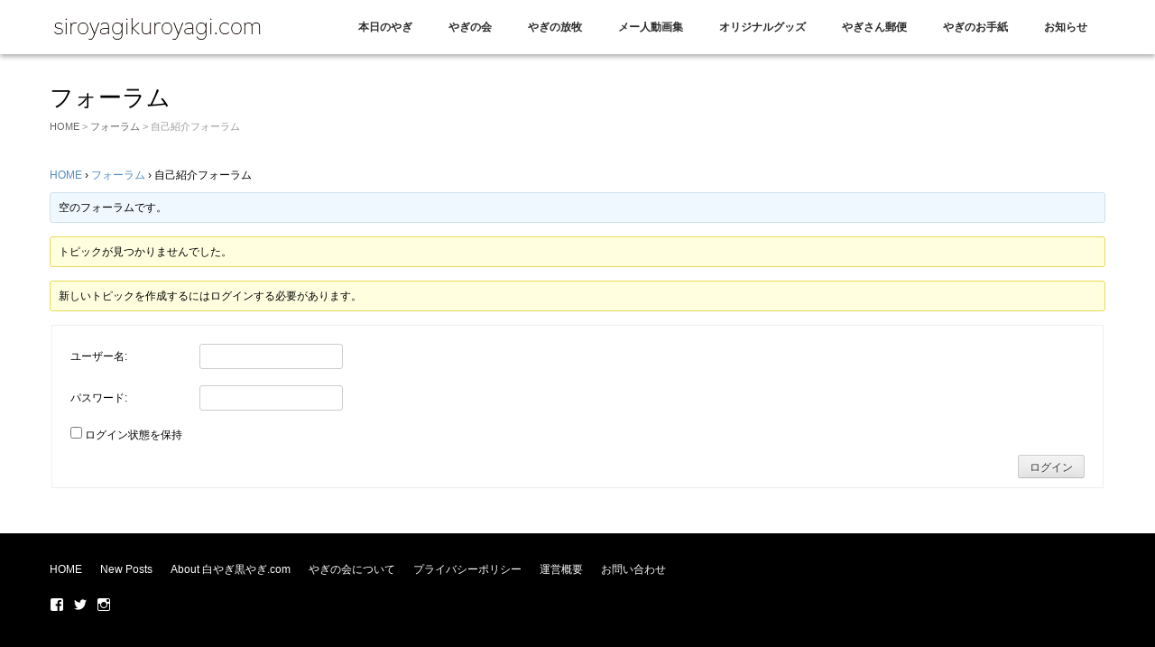

--- FILE ---
content_type: text/html; charset=UTF-8
request_url: https://www.siroyagikuroyagi.com/forums/forum/%E8%87%AA%E5%B7%B1%E7%B4%B9%E4%BB%8B%E3%83%95%E3%82%A9%E3%83%BC%E3%83%A9%E3%83%A0/
body_size: 6333
content:
<!DOCTYPE html>
<html lang="ja">
	<head prefix="og: http://ogp.me/ns# fb: http://ogp.me/ns/fb# article: http://ogp.me/ns/article#">
	<meta charset="UTF-8">
	<meta name="viewport" content="width=device-width, initial-scale=1.0, maximum-scale=1.0, user-scalable=0" />
	<title>フォーラム: 自己紹介フォーラム | 白やぎ黒やぎ.com</title>
	<link rel="profile" href="http://gmpg.org/xfn/11">
	<link rel="pingback" href="https://www.siroyagikuroyagi.com/wp/xmlrpc.php">
	<!--[if lt IE 9]>
	<script type="text/javascript" src="http://html5shiv.googlecode.com/svn/trunk/html5.js"></script>
	<![endif]-->
	<link rel='dns-prefetch' href='//webfonts.xserver.jp' />
<link rel='dns-prefetch' href='//s.w.org' />
<link rel="alternate" type="application/rss+xml" title="白やぎ黒やぎ.com &raquo; フィード" href="https://www.siroyagikuroyagi.com/feed/" />
<link rel="alternate" type="application/rss+xml" title="白やぎ黒やぎ.com &raquo; コメントフィード" href="https://www.siroyagikuroyagi.com/comments/feed/" />
<link rel="alternate" type="application/rss+xml" title="白やぎ黒やぎ.com &raquo; 自己紹介フォーラム のコメントのフィード" href="https://www.siroyagikuroyagi.com/forums/forum/%e8%87%aa%e5%b7%b1%e7%b4%b9%e4%bb%8b%e3%83%95%e3%82%a9%e3%83%bc%e3%83%a9%e3%83%a0/feed/" />
		<script type="text/javascript">
			window._wpemojiSettings = {"baseUrl":"https:\/\/s.w.org\/images\/core\/emoji\/13.0.0\/72x72\/","ext":".png","svgUrl":"https:\/\/s.w.org\/images\/core\/emoji\/13.0.0\/svg\/","svgExt":".svg","source":{"concatemoji":"https:\/\/www.siroyagikuroyagi.com\/wp\/wp-includes\/js\/wp-emoji-release.min.js?ver=5.5.17"}};
			!function(e,a,t){var n,r,o,i=a.createElement("canvas"),p=i.getContext&&i.getContext("2d");function s(e,t){var a=String.fromCharCode;p.clearRect(0,0,i.width,i.height),p.fillText(a.apply(this,e),0,0);e=i.toDataURL();return p.clearRect(0,0,i.width,i.height),p.fillText(a.apply(this,t),0,0),e===i.toDataURL()}function c(e){var t=a.createElement("script");t.src=e,t.defer=t.type="text/javascript",a.getElementsByTagName("head")[0].appendChild(t)}for(o=Array("flag","emoji"),t.supports={everything:!0,everythingExceptFlag:!0},r=0;r<o.length;r++)t.supports[o[r]]=function(e){if(!p||!p.fillText)return!1;switch(p.textBaseline="top",p.font="600 32px Arial",e){case"flag":return s([127987,65039,8205,9895,65039],[127987,65039,8203,9895,65039])?!1:!s([55356,56826,55356,56819],[55356,56826,8203,55356,56819])&&!s([55356,57332,56128,56423,56128,56418,56128,56421,56128,56430,56128,56423,56128,56447],[55356,57332,8203,56128,56423,8203,56128,56418,8203,56128,56421,8203,56128,56430,8203,56128,56423,8203,56128,56447]);case"emoji":return!s([55357,56424,8205,55356,57212],[55357,56424,8203,55356,57212])}return!1}(o[r]),t.supports.everything=t.supports.everything&&t.supports[o[r]],"flag"!==o[r]&&(t.supports.everythingExceptFlag=t.supports.everythingExceptFlag&&t.supports[o[r]]);t.supports.everythingExceptFlag=t.supports.everythingExceptFlag&&!t.supports.flag,t.DOMReady=!1,t.readyCallback=function(){t.DOMReady=!0},t.supports.everything||(n=function(){t.readyCallback()},a.addEventListener?(a.addEventListener("DOMContentLoaded",n,!1),e.addEventListener("load",n,!1)):(e.attachEvent("onload",n),a.attachEvent("onreadystatechange",function(){"complete"===a.readyState&&t.readyCallback()})),(n=t.source||{}).concatemoji?c(n.concatemoji):n.wpemoji&&n.twemoji&&(c(n.twemoji),c(n.wpemoji)))}(window,document,window._wpemojiSettings);
		</script>
		<style type="text/css">
img.wp-smiley,
img.emoji {
	display: inline !important;
	border: none !important;
	box-shadow: none !important;
	height: 1em !important;
	width: 1em !important;
	margin: 0 .07em !important;
	vertical-align: -0.1em !important;
	background: none !important;
	padding: 0 !important;
}
</style>
	<link rel='stylesheet' id='wp-block-library-css'  href='https://www.siroyagikuroyagi.com/wp/wp-includes/css/dist/block-library/style.min.css?ver=5.5.17' type='text/css' media='all' />
<link rel='stylesheet' id='bbp-default-css'  href='https://www.siroyagikuroyagi.com/wp/wp-content/plugins/bbpress/templates/default/css/bbpress.min.css?ver=2.6.9' type='text/css' media='all' />
<link rel='stylesheet' id='contact-form-7-css'  href='https://www.siroyagikuroyagi.com/wp/wp-content/plugins/contact-form-7/includes/css/styles.css?ver=5.3' type='text/css' media='all' />
<link rel='stylesheet' id='whiteroom-base-css'  href='https://www.siroyagikuroyagi.com/wp/wp-content/themes/white-room/style.css?ver=5.5.17' type='text/css' media='all' />
<link rel='stylesheet' id='jquery.responsive-nav-css'  href='https://www.siroyagikuroyagi.com/wp/wp-content/themes/white-room/js/jquery.responsive-nav/jquery.responsive-nav.css?ver=5.5.17' type='text/css' media='all' />
<link rel='stylesheet' id='jquery.scrollButton-css'  href='https://www.siroyagikuroyagi.com/wp/wp-content/themes/white-room/js/jquery.scrollButton/jquery.scrollButton.css?ver=5.5.17' type='text/css' media='all' />
<link rel='stylesheet' id='whiteroom-style-css'  href='https://www.siroyagikuroyagi.com/wp/wp-content/themes/white-room/css/layout.css?ver=5.5.17' type='text/css' media='all' />
<link rel='stylesheet' id='tablepress-default-css'  href='https://www.siroyagikuroyagi.com/wp/wp-content/plugins/tablepress/css/default.min.css?ver=1.12' type='text/css' media='all' />
<script type='text/javascript' src='https://www.siroyagikuroyagi.com/wp/wp-includes/js/jquery/jquery.js?ver=1.12.4-wp' id='jquery-core-js'></script>
<script type='text/javascript' src='//webfonts.xserver.jp/js/xserverv3.js?fadein=0&#038;ver=2.0.8' id='typesquare_std-js'></script>
<link rel="https://api.w.org/" href="https://www.siroyagikuroyagi.com/wp-json/" /><link rel="EditURI" type="application/rsd+xml" title="RSD" href="https://www.siroyagikuroyagi.com/wp/xmlrpc.php?rsd" />
<link rel="wlwmanifest" type="application/wlwmanifest+xml" href="https://www.siroyagikuroyagi.com/wp/wp-includes/wlwmanifest.xml" /> 
<meta name="generator" content="WordPress 5.5.17" />
<link rel="canonical" href="https://www.siroyagikuroyagi.com/forums/forum/%e8%87%aa%e5%b7%b1%e7%b4%b9%e4%bb%8b%e3%83%95%e3%82%a9%e3%83%bc%e3%83%a9%e3%83%a0/" />
<link rel='shortlink' href='https://www.siroyagikuroyagi.com/?p=255' />
<link rel="alternate" type="application/json+oembed" href="https://www.siroyagikuroyagi.com/wp-json/oembed/1.0/embed?url=https%3A%2F%2Fwww.siroyagikuroyagi.com%2Fforums%2Fforum%2F%25e8%2587%25aa%25e5%25b7%25b1%25e7%25b4%25b9%25e4%25bb%258b%25e3%2583%2595%25e3%2582%25a9%25e3%2583%25bc%25e3%2583%25a9%25e3%2583%25a0%2F" />
<link rel="alternate" type="text/xml+oembed" href="https://www.siroyagikuroyagi.com/wp-json/oembed/1.0/embed?url=https%3A%2F%2Fwww.siroyagikuroyagi.com%2Fforums%2Fforum%2F%25e8%2587%25aa%25e5%25b7%25b1%25e7%25b4%25b9%25e4%25bb%258b%25e3%2583%2595%25e3%2582%25a9%25e3%2583%25bc%25e3%2583%25a9%25e3%2583%25a0%2F&#038;format=xml" />
	<style>
		.entry-content a:link, .entry-content a:visited, .entry-content a:hover, .entry-content a:active,
	.page-content a:link, .page-content a:visited, .page-content a:hover, .page-content a:active {
		color: #508bbf;
	}
					#header .global-nav ul li:hover>a,
	#header .global-nav ul li a:hover,
	#header .global-nav ul li a:active,
	#header .global-nav ul li.current-menu-item>a,
	#header .global-nav ul li.current_page_ancestor>a,
	#header .global-nav ul li.current_page_item>a,
	#header .global-nav ul li.current_page_parent>a {
		border-bottom-color: #508bbf;
	}
		</style>
	
<!-- BEGIN: WP Social Bookmarking Light HEAD -->


<script>
    (function (d, s, id) {
        var js, fjs = d.getElementsByTagName(s)[0];
        if (d.getElementById(id)) return;
        js = d.createElement(s);
        js.id = id;
        js.src = "//connect.facebook.net/ja_JP/sdk.js#xfbml=1&version=v2.7";
        fjs.parentNode.insertBefore(js, fjs);
    }(document, 'script', 'facebook-jssdk'));
</script>

<style type="text/css">
    .wp_social_bookmarking_light{
    border: 0 !important;
    padding: 10px 0 20px 0 !important;
    margin: 0 !important;
}
.wp_social_bookmarking_light div{
    float: left !important;
    border: 0 !important;
    padding: 0 !important;
    margin: 0 5px 0px 0 !important;
    min-height: 30px !important;
    line-height: 18px !important;
    text-indent: 0 !important;
}
.wp_social_bookmarking_light img{
    border: 0 !important;
    padding: 0;
    margin: 0;
    vertical-align: top !important;
}
.wp_social_bookmarking_light_clear{
    clear: both !important;
}
#fb-root{
    display: none;
}
.wsbl_facebook_like iframe{
    max-width: none !important;
}
.wsbl_pinterest a{
    border: 0px !important;
}
</style>
<!-- END: WP Social Bookmarking Light HEAD -->
<link rel="icon" href="https://www.siroyagikuroyagi.com/wp/wp-content/uploads/2018/09/cropped-SYKY_LOGO_B-32x32.jpg" sizes="32x32" />
<link rel="icon" href="https://www.siroyagikuroyagi.com/wp/wp-content/uploads/2018/09/cropped-SYKY_LOGO_B-192x192.jpg" sizes="192x192" />
<link rel="apple-touch-icon" href="https://www.siroyagikuroyagi.com/wp/wp-content/uploads/2018/09/cropped-SYKY_LOGO_B-180x180.jpg" />
<meta name="msapplication-TileImage" content="https://www.siroyagikuroyagi.com/wp/wp-content/uploads/2018/09/cropped-SYKY_LOGO_B-270x270.jpg" />
		
<!-- Global site tag (gtag.js) - Google Analytics -->
<script async src="https://www.googletagmanager.com/gtag/js?id=UA-143281213-1"></script>
<script>
  window.dataLayer = window.dataLayer || [];
  function gtag(){dataLayer.push(arguments);}
  gtag('js', new Date());

  gtag('config', 'UA-143281213-1');
</script>
		
</head>
<body class="forum bbpress no-js forum-template-default single single-forum postid-255">

<div id="container" class="hfeed">
	<header id="header">
		<div class="row">
			<div class="col-12">
				<div class="site-branding">
					<h1 class="site-title">
												<a href="https://www.siroyagikuroyagi.com/" rel="home">
														<img src="http://www.siroyagikuroyagi.com/wp/wp-content/uploads/2019/04/siroyagikuroyagi-2.png" alt="白やぎ黒やぎ.com" />
													</a>
					</h1>
				<!-- end .site-branding --></div>

				<nav class="global-nav">
					<div class="menu-gmenu-container"><ul id="menu-gmenu" class="menu"><li id="menu-item-49" class="menu-item menu-item-type-taxonomy menu-item-object-category menu-item-49"><a href="https://www.siroyagikuroyagi.com/blog/category/post/">本日のやぎ</a></li>
<li id="menu-item-47" class="menu-item menu-item-type-taxonomy menu-item-object-category menu-item-47"><a href="https://www.siroyagikuroyagi.com/blog/category/friend/">やぎの会</a></li>
<li id="menu-item-48" class="menu-item menu-item-type-taxonomy menu-item-object-category menu-item-48"><a href="https://www.siroyagikuroyagi.com/blog/category/pro/">やぎの放牧</a></li>
<li id="menu-item-173" class="menu-item menu-item-type-taxonomy menu-item-object-category menu-item-173"><a href="https://www.siroyagikuroyagi.com/blog/category/pro-2/">メー人動画集</a></li>
<li id="menu-item-107" class="menu-item menu-item-type-taxonomy menu-item-object-category menu-item-107"><a href="https://www.siroyagikuroyagi.com/blog/category/goods/">オリジナルグッズ</a></li>
<li id="menu-item-171" class="menu-item menu-item-type-taxonomy menu-item-object-category menu-item-171"><a href="https://www.siroyagikuroyagi.com/blog/category/mistery/">やぎさん郵便</a></li>
<li id="menu-item-172" class="menu-item menu-item-type-taxonomy menu-item-object-category menu-item-172"><a href="https://www.siroyagikuroyagi.com/blog/category/otegami/">やぎのお手紙</a></li>
<li id="menu-item-90" class="menu-item menu-item-type-taxonomy menu-item-object-category menu-item-90"><a href="https://www.siroyagikuroyagi.com/blog/category/news/">お知らせ</a></li>
</ul></div>				<!-- end .global-nav --></nav>
				<span id="responsive-btn">MENU</span>
			<!-- end .col-12 --></div>
		<!-- end .row --></div>
	<!-- end #header --></header>

	<div id="contents" class="row">
							
		<div class="col-12">

	<main id="main" role="main">
					<article id="post-255" class="post-255 forum type-forum status-publish hentry">
				<header class="entry-header">
							<h1 class="page-title">フォーラム</h1>
						<div class="whiteroom-bread-crumb"><a href="https://www.siroyagikuroyagi.com">HOME</a> &gt; <a href="https://www.siroyagikuroyagi.com/forums/">フォーラム</a> &gt; 自己紹介フォーラム</div>				<!-- end .entry-header --></header>

				<div class="entry-content">
					
<div id="bbpress-forums" class="bbpress-wrapper">

	<div class="bbp-breadcrumb"><p><a href="https://www.siroyagikuroyagi.com" class="bbp-breadcrumb-home">HOME</a> <span class="bbp-breadcrumb-sep">&rsaquo;</span> <a href="https://www.siroyagikuroyagi.com/forums/" class="bbp-breadcrumb-root">フォーラム</a> <span class="bbp-breadcrumb-sep">&rsaquo;</span> <span class="bbp-breadcrumb-current">自己紹介フォーラム</span></p></div>
	
	
	
		<div class="bbp-template-notice info"><ul><li class="bbp-forum-description">空のフォーラムです。</li></ul></div>
		
		
			
<div class="bbp-template-notice">
	<ul>
		<li>トピックが見つかりませんでした。</li>
	</ul>
</div>

			


	<div id="no-topic-255" class="bbp-no-topic">
		<div class="bbp-template-notice">
			<ul>
				<li>新しいトピックを作成するにはログインする必要があります。</li>
			</ul>
		</div>

		
			
<form method="post" action="https://www.siroyagikuroyagi.com/wp/wp-login.php" class="bbp-login-form">
	<fieldset class="bbp-form">
		<legend>ログイン</legend>

		<div class="bbp-username">
			<label for="user_login">ユーザー名: </label>
			<input type="text" name="log" value="" size="20" maxlength="100" id="user_login" autocomplete="off" />
		</div>

		<div class="bbp-password">
			<label for="user_pass">パスワード: </label>
			<input type="password" name="pwd" value="" size="20" id="user_pass" autocomplete="off" />
		</div>

		<div class="bbp-remember-me">
			<input type="checkbox" name="rememberme" value="forever"  id="rememberme" />
			<label for="rememberme">ログイン状態を保持</label>
		</div>

		
		<div class="bbp-submit-wrapper">

			<button type="submit" name="user-submit" id="user-submit" class="button submit user-submit">ログイン</button>

			
	<input type="hidden" name="user-cookie" value="1" />

	<input type="hidden" id="bbp_redirect_to" name="redirect_to" value="https://www.siroyagikuroyagi.com/forums/forum/%E8%87%AA%E5%B7%B1%E7%B4%B9%E4%BB%8B%E3%83%95%E3%82%A9%E3%83%BC%E3%83%A9%E3%83%A0/" /><input type="hidden" id="_wpnonce" name="_wpnonce" value="45c44f0565" /><input type="hidden" name="_wp_http_referer" value="/forums/forum/%E8%87%AA%E5%B7%B1%E7%B4%B9%E4%BB%8B%E3%83%95%E3%82%A9%E3%83%BC%E3%83%A9%E3%83%A0/" />
		</div>
	</fieldset>
</form>

		
	</div>



		
	
	
</div>
									<!-- end .entry-content --></div>
					
				<div class="entry-meta hidden">
					<span class="posted-on">Posted on <a href="https://www.siroyagikuroyagi.com/forums/forum/%e8%87%aa%e5%b7%b1%e7%b4%b9%e4%bb%8b%e3%83%95%e3%82%a9%e3%83%bc%e3%83%a9%e3%83%a0/" rel="bookmark"><time class="entry-date published" datetime=""></time><time class="updated hidden" datetime="2018-12-24T19:27:21+09:00">2018年12月24日</time></a></span><span class="byline"> by <span class="author vcard"><a class="url fn n" href="https://www.siroyagikuroyagi.com/blog/author/orner/">orner</a></span></span>								<!-- end .entry-meta --></div>
			<!-- end .hentry --></article>
						<!-- end #main --></main>

	<aside id="sub">
			<!-- end #sub --></aside>
		<!-- end .col-12 --></div>
	<!-- end #contents --></div>
	<footer id="footer">
		<div class="row">
			<nav class="footer-nav col-12">
				<div class="menu-%e3%83%95%e3%83%83%e3%82%bf%e3%83%bc%e3%83%a1%e3%83%8b%e3%83%a5%e3%83%bc-container"><ul id="menu-%e3%83%95%e3%83%83%e3%82%bf%e3%83%bc%e3%83%a1%e3%83%8b%e3%83%a5%e3%83%bc" class="menu"><li id="menu-item-464" class="menu-item menu-item-type-post_type menu-item-object-page menu-item-home menu-item-464"><a href="https://www.siroyagikuroyagi.com/">HOME</a></li>
<li id="menu-item-465" class="menu-item menu-item-type-post_type menu-item-object-page menu-item-465"><a href="https://www.siroyagikuroyagi.com/new-posts/">New Posts</a></li>
<li id="menu-item-519" class="menu-item menu-item-type-post_type menu-item-object-page menu-item-519"><a href="https://www.siroyagikuroyagi.com/about-%e7%99%bd%e3%82%84%e3%81%8e%e9%bb%92%e3%82%84%e3%81%8e-com/">About 白やぎ黒やぎ.com</a></li>
<li id="menu-item-467" class="menu-item menu-item-type-post_type menu-item-object-page menu-item-467"><a href="https://www.siroyagikuroyagi.com/%e3%82%84%e3%81%8e%e3%81%ae%e4%bc%9a%e3%81%ab%e3%81%a4%e3%81%84%e3%81%a6/">やぎの会について</a></li>
<li id="menu-item-468" class="menu-item menu-item-type-post_type menu-item-object-page menu-item-468"><a href="https://www.siroyagikuroyagi.com/%e3%83%97%e3%83%a9%e3%82%a4%e3%83%90%e3%82%b7%e3%83%bc%e3%83%9d%e3%83%aa%e3%82%b7%e3%83%bc/">プライバシーポリシー</a></li>
<li id="menu-item-469" class="menu-item menu-item-type-post_type menu-item-object-page menu-item-469"><a href="https://www.siroyagikuroyagi.com/about-%e7%99%bd%e3%82%84%e3%81%8e%e9%bb%92%e3%82%84%e3%81%8e-com/company/">運営概要</a></li>
<li id="menu-item-466" class="menu-item menu-item-type-post_type menu-item-object-page menu-item-466"><a href="https://www.siroyagikuroyagi.com/%e3%81%8a%e5%95%8f%e3%81%84%e5%90%88%e3%82%8f%e3%81%9b/">お問い合わせ</a></li>
</ul></div>			<!-- end .footer-nav --></nav>

									<nav class="social-nav col-12">
				<div class="menu-%ef%bb%bf%e3%82%bd%e3%83%bc%e3%82%b7%e3%83%a3%e3%83%ab%e3%83%aa%e3%83%b3%e3%82%af%e3%83%a1%e3%83%8b%e3%83%a5%e3%83%bc-container"><ul id="menu-%ef%bb%bf%e3%82%bd%e3%83%bc%e3%82%b7%e3%83%a3%e3%83%ab%e3%83%aa%e3%83%b3%e3%82%af%e3%83%a1%e3%83%8b%e3%83%a5%e3%83%bc" class="menu"><li id="menu-item-33" class="menu-item menu-item-type-custom menu-item-object-custom menu-item-33"><a href="https://www.facebook.com/%E7%99%BD%E3%82%84%E3%81%8E%E9%BB%92%E3%82%84%E3%81%8Ecom-102632054418679/?modal=admin_todo_tour">Facebook</a></li>
<li id="menu-item-34" class="menu-item menu-item-type-custom menu-item-object-custom menu-item-34"><a href="https://twitter.com/siroyagi_today">Twitter</a></li>
<li id="menu-item-35" class="menu-item menu-item-type-custom menu-item-object-custom menu-item-35"><a href="https://www.instagram.com/explore/tags/wordcamp/">Instagram</a></li>
</ul></div>			<!-- end .social-nav --></nav>
			
			<div class="footer-widget-area col-12">
				<div class="row">
									<!-- end .row --></div>
			<!-- end .col-12 --></div>
		<!-- end .row --></div>

		<div class="copyright">
			<div class="row">
				<p class="col-12">
					Copyright &copy; 白やぎ黒やぎ.com  All Rights Reserved.					Theme by <a href="http://www.wp-flat.com" target="_blank">FLAT</a> - <a href="http://www.nb-a.jp" target="_blank">Net Business Agent</a>				</p>
			<!-- end .row --></div>
		<!-- end .copyright --></div>
	<!-- end #footer --></footer>
<!-- end #container --></div>


<!-- BEGIN: WP Social Bookmarking Light FOOTER -->
    <script>!function(d,s,id){var js,fjs=d.getElementsByTagName(s)[0],p=/^http:/.test(d.location)?'http':'https';if(!d.getElementById(id)){js=d.createElement(s);js.id=id;js.src=p+'://platform.twitter.com/widgets.js';fjs.parentNode.insertBefore(js,fjs);}}(document, 'script', 'twitter-wjs');</script>


<!-- END: WP Social Bookmarking Light FOOTER -->
<script type='text/javascript' src='https://www.siroyagikuroyagi.com/wp/wp-content/plugins/bbpress/templates/default/js/editor.min.js?ver=2.6.9' id='bbpress-editor-js'></script>
<script type='text/javascript' id='bbpress-engagements-js-extra'>
/* <![CDATA[ */
var bbpEngagementJS = {"object_id":"255","bbp_ajaxurl":"https:\/\/www.siroyagikuroyagi.com\/forums\/forum\/%E8%87%AA%E5%B7%B1%E7%B4%B9%E4%BB%8B%E3%83%95%E3%82%A9%E3%83%BC%E3%83%A9%E3%83%A0\/?bbp-ajax=true","generic_ajax_error":"\u30a8\u30e9\u30fc\u304c\u767a\u751f\u3057\u307e\u3057\u305f\u3002\u30d6\u30e9\u30a6\u30b6\u3092\u518d\u8aad\u307f\u8fbc\u307f\u3057\u3066\u3082\u3046\u4e00\u5ea6\u304a\u8a66\u3057\u304f\u3060\u3055\u3044\u3002"};
/* ]]> */
</script>
<script type='text/javascript' src='https://www.siroyagikuroyagi.com/wp/wp-content/plugins/bbpress/templates/default/js/engagements.min.js?ver=2.6.9' id='bbpress-engagements-js'></script>
<script type='text/javascript' id='contact-form-7-js-extra'>
/* <![CDATA[ */
var wpcf7 = {"apiSettings":{"root":"https:\/\/www.siroyagikuroyagi.com\/wp-json\/contact-form-7\/v1","namespace":"contact-form-7\/v1"}};
/* ]]> */
</script>
<script type='text/javascript' src='https://www.siroyagikuroyagi.com/wp/wp-content/plugins/contact-form-7/includes/js/scripts.js?ver=5.3' id='contact-form-7-js'></script>
<script type='text/javascript' src='https://www.siroyagikuroyagi.com/wp/wp-content/themes/white-room/js/jquery.responsive-nav/jquery.responsive-nav.js?ver=5.5.17' id='jquery.responsive-nav-js'></script>
<script type='text/javascript' src='https://www.siroyagikuroyagi.com/wp/wp-content/themes/white-room/js/jquery.scrollButton/jquery.scrollButton.js?ver=5.5.17' id='jquery.scrollButton-js'></script>
<script type='text/javascript' src='https://www.siroyagikuroyagi.com/wp/wp-content/themes/white-room/js/jquery.SmoothScroll/jquery.smoothScroll.js?ver=5.5.17' id='jquery.SmoothScroll-js'></script>
<script type='text/javascript' src='https://www.siroyagikuroyagi.com/wp/wp-content/themes/white-room/js/whiteroom.js?ver=2' id='whiteroom-base-js'></script>
<script type='text/javascript' src='https://www.siroyagikuroyagi.com/wp/wp-includes/js/wp-embed.min.js?ver=5.5.17' id='wp-embed-js'></script>
</body>
</html>

--- FILE ---
content_type: application/javascript
request_url: https://www.siroyagikuroyagi.com/wp/wp-content/themes/white-room/js/whiteroom.js?ver=2
body_size: 377
content:
/**
 * @author NetBusinessAgent
 * @version 1.0.1
 */
( function( $ ) {

	function change_global_nav() {
		var header = $( '#header .col-12' );
		var logo = header.find( '.site-branding' );
		var gnav = header.find( '.global-nav' );
		var btn  = header.find( '#responsive-btn' );
		if ( header.width() - logo.width() - gnav.width() <= 0 ) {
			gnav.css( 'display', 'none' );
			btn.css( 'display', 'block' );
		} else {
			gnav.css( 'display', 'block' );
			btn.css( 'display', 'none' );
		}
	}

	$( 'body' ).scrollButton();

	$( '.front-page-widget-column .col-6:nth-child(2n+1)' ).css( 'clear', 'both' );
	$( '.front-page-widget-column .col-3:nth-child(4n+1)' ).css( 'clear', 'both' );
	$( '.front-page-widget-column .col-4:nth-child(3n+1)' ).css( 'clear', 'both' );

	$( '.sub-pages .sub-page:nth-child(3n+1)' ).css( 'clear', 'both' );

	$( window ).resize( function() {
		change_global_nav();
	} );

	$( window ).load( function() {
		var site_branding = $( '.site-branding' ).outerHeight();
		$( '#responsive-btn' ).css( 'top', ( site_branding - $( '#responsive-btn' ).height() ) / 2 );

		change_global_nav();

		$( '.global-nav' ).responsive_nav();
	} );

} )( jQuery );
